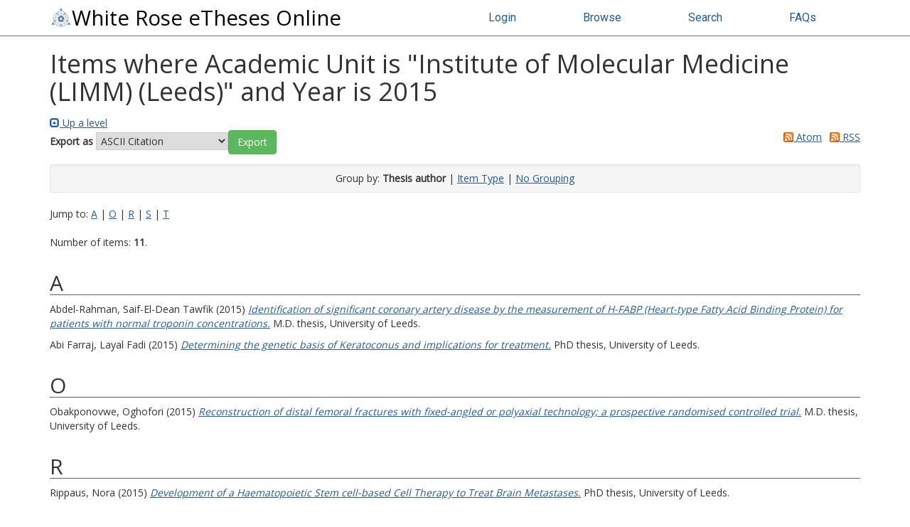

--- FILE ---
content_type: text/html; charset=utf-8
request_url: https://etheses.whiterose.ac.uk/view/iau/Leeds=2ERC-MMEC/2015.html
body_size: 21177
content:
<!DOCTYPE html>
<html xmlns="http://www.w3.org/1999/xhtml" lang="en">
  <head>
    <meta http-equiv="X-UA-Compatible" content="IE=edge" />
    <title>Items where Academic Unit is "Institute of Molecular Medicine (LIMM) (Leeds)" and Year is 2015 - White Rose eTheses Online</title>
    <link rel="icon" href="/favicon.ico" type="image/x-icon" />
    <link rel="shortcut icon" href="/favicon.ico" type="image/x-icon" />
    
    <script src="//ajax.googleapis.com/ajax/libs/jquery/3.6.0/jquery.min.js">// <!-- No script --></script>
  
	 
    <link rel="Top" href="https://etheses.whiterose.ac.uk/" />
    <link rel="Sword" href="https://etheses.whiterose.ac.uk/sword-app/servicedocument" />
    <link rel="SwordDeposit" href="https://etheses.whiterose.ac.uk/id/contents" />
    <link rel="Search" type="text/html" href="https://etheses.whiterose.ac.uk/cgi/search" />
    <link rel="Search" type="application/opensearchdescription+xml" href="https://etheses.whiterose.ac.uk/cgi/opensearchdescription" title="White Rose eTheses Online" />
    <script type="text/javascript" src="https://www.gstatic.com/charts/loader.js">
//padder
</script><script type="text/javascript">
// <![CDATA[
google.load("visualization", "48", {packages:["corechart", "geochart"]});
// ]]></script><script type="text/javascript">
// <![CDATA[
var eprints_http_root = "https://etheses.whiterose.ac.uk";
var eprints_http_cgiroot = "https://etheses.whiterose.ac.uk/cgi";
var eprints_oai_archive_id = "etheses.whiterose.ac.uk";
var eprints_logged_in = false;
var eprints_logged_in_userid = 0; 
var eprints_logged_in_username = ""; 
var eprints_logged_in_usertype = ""; 
var eprints_lang_id = "en";
// ]]></script>
    <style type="text/css">.ep_logged_in { display: none }</style>
    <link rel="stylesheet" type="text/css" href="/style/auto-3.4.6.css?1764258765" />
    <script type="text/javascript" src="/javascript/auto-3.4.6.js?1764258765">
//padder
</script>
    <!--[if lte IE 6]>
        <link rel="stylesheet" type="text/css" href="/style/ie6.css" />
   <![endif]-->
    <meta name="Generator" content="EPrints 3.4.6" />
    <meta http-equiv="Content-Type" content="text/html; charset=UTF-8" />
    <meta http-equiv="Content-Language" content="en" />
    
	
    <meta name="theme-color" content="#fff" />

    <!-- Boostrap -->
    <meta name="viewport" content="width=device-width, initial-scale=1,maximum-scale=1, user-scalable=no" />
    <!-- bootstrap_import -->
    
    <link rel="stylesheet" href="https://stackpath.bootstrapcdn.com/bootstrap/3.4.1/css/bootstrap.min.css" integrity="sha384-HSMxcRTRxnN+Bdg0JdbxYKrThecOKuH5zCYotlSAcp1+c8xmyTe9GYg1l9a69psu" crossorigin="anonymous" />
    <script src="https://stackpath.bootstrapcdn.com/bootstrap/3.4.1/js/bootstrap.min.js" integrity="sha384-aJ21OjlMXNL5UyIl/XNwTMqvzeRMZH2w8c5cRVpzpU8Y5bApTppSuUkhZXN0VxHd" crossorigin="anonymous">// <!-- No script --></script>
  
    <!-- /bootstrap_import -->

    <!-- Addition CSS to make bootstrap fit eprints -->
    <link rel="stylesheet" href="/bootstrap_assets/Styles/main.css" />
    <link rel="stylesheet" href="/bootstrap_assets/Styles/bs_overrides.css" />
    <link rel="stylesheet" href="/bootstrap_assets/Styles/ep_overrides.css" />

    <!-- jQuery-observe (https://github.com/kapetan/jquery-observe). Solution for DOM changes that create buttons -->
    <script src="https://cdn.rawgit.com/kapetan/jquery-observe/master/jquery-observe.js">// <!-- No script --></script>
		
    <!-- Expander -->
    <script src="/bootstrap_assets/Scripts/jquery.expander.min.js">// <!-- No script --></script>
	
    
    <link rel="stylesheet" type="text/css" href="//fonts.googleapis.com/css?family=Open+Sans|Roboto|Roboto+Condensed|Oswald|Lato" />
  
    
    <link rel="stylesheet" href="/bootstrap_assets/Styles/BS_theme/WREO_v1.css" />
  
    <style type="text/css">
      
    </style>

<script async="async" src="https://www.googletagmanager.com/gtag/js?id=G-5FKEHFN72E">// <!-- No script --></script>
<script>
  window.dataLayer = window.dataLayer || [];
  function gtag(){dataLayer.push(arguments);}
  gtag('js', new Date());

  gtag('config', 'G-5FKEHFN72E');
</script>
  
  </head>
  <body>
    <script>
      //jQuery('body').append('<div id="blocker"></div>');
    </script>
    

    <header class="container-fluid">
      <nav class="navbar-fixed-top" role="navigation">
        <div class="container">
          <div class="row">
            <div class="col-md-6 navbar-header">
              <button type="button" class="navbar-toggle collapsed" data-toggle="collapse" data-target="#nvc" aria-expanded="false">
                <span class="sr-only">Toggle navigation</span>
                <span class="icon-bar"></span>
                <span class="icon-bar"></span>
                <span class="icon-bar"></span>
              </button>
              <a class="navbar-brand" href="/"><img src="/images/WREO_logo_blue.png" style="display: inline;" height="30px" alt="White Rose logo" />White Rose eTheses Online</a>
            </div>

            <div class="col-md-6 navbar-collapse collapse" id="nvc">
              <ul id="wreo-nav" class="nav navbar-nav navbar-right">
                <li><a href="/cgi/users/home">Login</a></li>
                <li><a href="https://etheses.whiterose.ac.uk/view/">Browse</a></li>
                <li><a href="https://etheses.whiterose.ac.uk/cgi/search">Search</a></li>
                <li><a href="https://etheses.whiterose.ac.uk/faq.html">FAQs</a></li>
              </ul>
            </div>
          </div><!-- /row -->

        </div>
      </nav>
    </header>

    <div class="container-fluid">
      <div class="row">
        <div id="main_page" class="container">
          <div class="row">
            <main id="page" class="col-md-12 col-sm-12 col-xs-12">
              <div class="">
                <h1 class="">Items where Academic Unit is "Institute of Molecular Medicine (LIMM) (Leeds)" and Year is 2015</h1>
                <div class="no_link_decor"><a href="./" alt="[up]"><img src="/style/images/multi_up.png" alt="[up]"> Up a level</img></a></div><form method="get" accept-charset="utf-8" action="/cgi/exportview">
<div>
  <div class="ep_export_bar">
    <div><label for="export-format">Export as</label> <select name="format" id="export-format"><option value="Text">ASCII Citation</option><option value="BibTeX">BibTeX</option><option value="DC">Dublin Core</option><option value="EndNote">EndNote</option><option value="HTML">HTML Citation</option><option value="METS">METS</option><option value="Ids">Object IDs</option><option value="ContextObject">OpenURL ContextObject</option><option value="Refer">Refer</option><option value="RIS">Reference Manager</option></select><input type="submit" value="Export" class="ep_form_action_button" name="_action_export_redir" role="button" /><input name="view" value="iau" type="hidden" id="view" /><input name="values" value="Leeds=2ERC-MMEC/2015" type="hidden" id="values" /></div>
    <div> <span class="ep_search_feed"><a href="/cgi/exportview/iau/Leeds=2ERC-MMEC/2015/Atom/Leeds=2ERC-MMEC_2015.xml"><img src="/style/images/feed-icon-14x14.png" alt="[Atom feed]" border="0" /> Atom</a></span> <span class="ep_search_feed"><a href="/cgi/exportview/iau/Leeds=2ERC-MMEC/2015/RSS2/Leeds=2ERC-MMEC_2015.xml"><img src="/style/images/feed-icon-14x14.png" alt="[RSS2 feed]" border="0" /> RSS</a></span></div>
  </div>
  <div>
    <span>
      
    </span>
  </div>
</div>

</form><div class="ep_view_page ep_view_page_view_iau"><div class="ep_view_group_by">Group by: <span class="ep_view_group_by_current">Thesis author</span> | <a href="2015.type.html">Item Type</a> | <a href="2015.default.html">No Grouping</a></div><div class="ep_view_jump ep_view_iau_creators_name_jump"><div class="ep_view_jump_to">Jump to: <a href="#group_A">A</a> | <a href="#group_O">O</a> | <a href="#group_R">R</a> | <a href="#group_S">S</a> | <a href="#group_T">T</a></div></div><div class="ep_view_blurb">Number of items: <strong>11</strong>.</div><a name="group_A"></a><h2>A</h2><p>


    <!-- <print expr="creators_name"/> -->
    <span class="person"><span class="person_name">Abdel-Rahman, Saif-El-Dean Tawfik</span></span>
  

(2015)

<a href="https://etheses.whiterose.ac.uk/id/eprint/11387/"><em>Identification of significant coronary artery disease by the measurement of H-FABP (Heart-type Fatty Acid Binding Protein) for patients with normal troponin concentrations.</em></a>


    M.D. thesis, University of Leeds.
  



</p><p>


    <!-- <print expr="creators_name"/> -->
    <span class="person"><span class="person_name">Abi Farraj, Layal Fadi</span></span>
  

(2015)

<a href="https://etheses.whiterose.ac.uk/id/eprint/11959/"><em>Determining the genetic basis of Keratoconus and&#13;
implications for treatment.</em></a>


    PhD thesis, University of Leeds.
  



</p><a name="group_O"></a><h2>O</h2><p>


    <!-- <print expr="creators_name"/> -->
    <span class="person"><span class="person_name">Obakponovwe, Oghofori</span></span>
  

(2015)

<a href="https://etheses.whiterose.ac.uk/id/eprint/11377/"><em>Reconstruction of distal femoral fractures with fixed-angled or polyaxial technology; a prospective randomised controlled trial.</em></a>


    M.D. thesis, University of Leeds.
  



</p><a name="group_R"></a><h2>R</h2><p>


    <!-- <print expr="creators_name"/> -->
    <span class="person"><span class="person_name">Rippaus, Nora</span></span>
  

(2015)

<a href="https://etheses.whiterose.ac.uk/id/eprint/11892/"><em>Development of a Haematopoietic Stem cell-based Cell Therapy to Treat Brain Metastases.</em></a>


    PhD thesis, University of Leeds.
  



</p><a name="group_S"></a><h2>S</h2><p>


    <!-- <print expr="creators_name"/> -->
    <span class="person"><span class="person_name">Salih, Tamir</span></span>
  

(2015)

<a href="https://etheses.whiterose.ac.uk/id/eprint/15196/"><em>Prognostic and predictive markers in oesophageal cancer.</em></a>


    M.D. thesis, University of Leeds.
  



</p><p>


    <!-- <print expr="creators_name"/> -->
    <span class="person"><span class="person_name">Seligmann, Jennifer Frances</span></span>
  

(2015)

<a href="https://etheses.whiterose.ac.uk/id/eprint/10776/"><em>Personalisation of therapy in advanced colorectal cancer.</em></a>


    PhD thesis, University of Leeds.
  



</p><p>


    <!-- <print expr="creators_name"/> -->
    <span class="person"><span class="person_name">Sethi, Neeraj</span></span>
  

(2015)

<a href="https://etheses.whiterose.ac.uk/id/eprint/13416/"><em>Molecular profiling of primary head and neck squamous cell carcinoma and lymph node metastases.</em></a>


    PhD thesis, University of Leeds.
  



</p><p>


    <!-- <print expr="creators_name"/> -->
    <span class="person"><span class="person_name">Shreeve, Rebecca Louise</span></span>
  

(2015)

<a href="https://etheses.whiterose.ac.uk/id/eprint/11120/"><em>Exploring complementary proteomic approaches for biomarker discovery in renal cell carcinoma.</em></a>


    PhD thesis, University of Leeds.
  



</p><p>


    <!-- <print expr="creators_name"/> -->
    <span class="person"><span class="person_name">Smart, Emily Louise</span></span>
  

(2015)

<a href="https://etheses.whiterose.ac.uk/id/eprint/11948/"><em>Exploring the role of ERβ2 at different subcellular locations in breast cancer.</em></a>


    PhD thesis, University of Leeds.
  



</p><p>


    <!-- <print expr="creators_name"/> -->
    <span class="person"><span class="person_name">Szymanska, Katarzyna</span></span>
  

(2015)

<a href="https://etheses.whiterose.ac.uk/id/eprint/8891/"><em>Molecular genetics and cell biology of ciliopathies.</em></a>


    PhD thesis, University of Leeds.
  



</p><a name="group_T"></a><h2>T</h2><p>


    <!-- <print expr="creators_name"/> -->
    <span class="person"><span class="person_name">Tatterton, Mark Richard</span></span>
  

(2015)

<a href="https://etheses.whiterose.ac.uk/id/eprint/12460/"><em>Development of tissue engineered blood vessels using cell-seeded acellular porcine arterial scaffolds.</em></a>


    M.D. thesis, University of Leeds.
  



</p><div class="ep_view_timestamp">This list was generated on <strong>Wed Jan 21 01:24:17 2026 GMT</strong>.</div></div>
              </div>
            </main>
          </div>
        </div>
      </div>
    </div>

    <footer class="bs-footer">
      
<div class="container-fluid" id="footer-nav">
  <div class="container">
    <nav class="row">
      <div class="col-xs-12 col-md-4 deposit">
        <h2>Deposit</h2>
        <ul>
          <li><a href="https://etheses.whiterose.ac.uk/cgi/register">Create account</a></li>
          <li><a href="https://etheses.whiterose.ac.uk/cgi/users/home">Login</a></li>
          <li><a href="https://etheses.whiterose.ac.uk/deposit.html">Deposit your thesis</a></li>
        </ul>
        <h2>Other White Rose Libraries Sites</h2>
        <ul>
          <li><a href="https://eprints.whiterose.ac.uk/">White Rose Research Online</a></li>
          <li><a href="https://universitypress.whiterose.ac.uk/">White Rose University Press</a></li>
        </ul>
      </div>
      <div class="col-xs-12 col-md-4 discover">
        <h2>Discover</h2>
        <ul>
          <li><a href="https://etheses.whiterose.ac.uk/">Home</a></li>
          <li><a href="https://etheses.whiterose.ac.uk/view/">Browse</a></li>
          <li><a href="https://etheses.whiterose.ac.uk/cgi/search/">Search</a></li>
          <li><a href="https://etheses.whiterose.ac.uk/cgi/latest_tool">Latest additions</a></li>
          <li><a href="https://etheses.whiterose.ac.uk/restricted.html">Restricted items / requesting</a></li>
          <li><a href="https://etheses.whiterose.ac.uk/other_sources.html">Other sources of theses</a></li>
          <li><a href="https://etheses.whiterose.ac.uk/cgi/stats/report/">Statistics</a></li>
        </ul>
      </div>
      <div class="col-xs-12 col-md-4">
        <h2>About eTheses Online</h2>
        <ul>
          <li><a href="https://etheses.whiterose.ac.uk/information.html">About</a></li>
          <li><a href="https://etheses.whiterose.ac.uk/faq.html">FAQs</a></li>
          <li><a href="https://etheses.whiterose.ac.uk/copyright.html">Copyright and reuse information</a></li>
          <li><a href="https://etheses.whiterose.ac.uk/privacy_and_data_protection.html">Privacy and data protection</a></li>
          <li><a href="https://etheses.whiterose.ac.uk/takedown.html">Takedown policy</a></li>
          <li><a href="https://etheses.whiterose.ac.uk/contact.html">Contact</a></li>
          <li><a href="https://etheses.whiterose.ac.uk/accessibility.html">Accessibility</a></li>
        </ul>
      </div>
    </nav>
  </div>
</div>
<div class="container-fluid" id="footer-brand">
  <div class="container">
    <div class="row">
      <div class="col-md-8">
        <p>White Rose eTheses Online supports OAI 2.0 with a base URL of https://etheses.whiterose.ac.uk/cgi/oai2</p>
        <p class="small">White Rose Research Online is powered by <a href="http://eprints.org/software/">EPrints 3</a> 
          which is developed by the <a href="http://www.ecs.soton.ac.uk/">School of Electronics and Computer Science</a> at the
          University of Southampton. <a href="http://eprints.whiterose.ac.uk/eprints/">More information and software credits.</a></p>
      </div>
      <div class="col-md-4">
        <p>Supported by <img width="195px" height="auto" alt="White Rose Libraries" src="/images/WRL_logo___white_with_transparent_background.png" /></p>
      </div>
    </div>
  </div>
</div>
	
    </footer>

<!-- ################################################ -->
                
	
		<!-- Scripts to override some eprints defaults and allow the default bootstrap to style everything -->
		<script src="/bootstrap_assets/Scripts/buttons.js">// <!-- No script --></script>
		<script src="/bootstrap_assets/Scripts/menu.js">// <!-- No script --></script>
		<script src="/bootstrap_assets/Scripts/forms.js">// <!-- No script --></script>
		
		<!--script src="https://rawgit.com/UEL-LLS/eprints-jquery-scripts/master/ep_toolbox.js" /-->
		<script src="/bootstrap_assets/Scripts/workflow.js">// <!-- No script --></script>
		<script src="/bootstrap_assets/Scripts/workflow_icons.js">// <!-- No script --></script>
		
		<!-- testing a script to convert some of eprints old school tables in to divs that can be easily manipluated by bootstrap -->
		<script src="/bootstrap_assets/Scripts/table2div.js">// <!-- No script --></script>
		
		<!-- script to make more things panels -->
		<script src="/bootstrap_assets/Scripts/ep_toolbox.js">// <!-- No script --></script>
		
		<!-- script to make the admin settings look better -->
		<script src="/bootstrap_assets/Scripts/admin_menus.js">// <!-- No script --></script>
		
		<!-- script to make the tabs above stuff look better -->
		<script src="/bootstrap_assets/Scripts/tabs.js">// <!-- No script --></script>


		<script src="/bootstrap_assets/Scripts/table-destroyer.js">// <!-- No script --></script>
		<script src="/bootstrap_assets/Scripts/ep_search_control.js">// <!-- No script --></script>
		<script src="/bootstrap_assets/Scripts/bazaar-styler.js">// <!-- No script --></script>
		<script src="/bootstrap_assets/Scripts/ep_warnings.js">// <!-- No script --></script>
		<script src="/bootstrap_assets/Scripts/adv_search.js">// <!-- No script --></script>


		<!-- important script to allow bootstrap.js to hide things, without Prototype getting upset and throwing a hissy fit. -->
		<!-- from https://gist.github.com/andyhausmann/56ae58af55b14ecd56df --> 
		<script>
<!--
		jQuery(document).ready( function() {
			var isBootstrapEvent = false;
			if (window.jQuery) {
				var all = jQuery('*');
				jQuery.each(['hide.bs.dropdown',
					'hide.bs.collapse',
					'hide.bs.modal',
					'hide.bs.tooltip',
					'hide.bs.popover'], function(index, eventName) {
					all.on(eventName, function( event ) {
						isBootstrapEvent = true;
					});
				});
			}
			var originalHide = Element.hide;
			Element.addMethods({
				hide: function(element) {
					if(isBootstrapEvent) {
						isBootstrapEvent = false;
						return element;
					}
					return originalHide(element);
				}
			});

			//fix simple search button (that should look like a link)
			jQuery('input[name="_action_advanced"]').attr('style','border: none; text-decoration: underline; background: none; color:#489fd9');
			// END fix simple search button
		}); 

// JLRS responsive design top-bar 
		var onResize = function() {
		  // apply dynamic padding at the top of the body according to the fixed navbar height
		    jQuery("body").css("padding-top", jQuery(".navbar-fixed-top").height());
		    justifyTopNavLinks();

		    if(!jQuery('#homepage_content').length){
		      moveFeedbackFooter();
		    }
		 };

		// attach the function to the window resize event
		jQuery(window).on("resize", onResize);

		// call it also when the page is ready after load or reload
		jQuery(function() {
			onResize();
			jQuery(window).on("scroll", function() { 
				moveFeedbackFooter();
			});
		});

		var justifyTopNavLinks = function(){
			var navWidth = jQuery('.navbar-fixed-top .container').width();
			//var brandWidth = jQuery('.navbar-fixed-top .container .navbar-brand').outerWidth();
			var brandWidth = jQuery('.navbar-fixed-top .container .navbar-header').outerWidth();

			var navLinksTotalWidth = 0;
			var linkCount = jQuery('.navbar-fixed-top .container li a').length;

			jQuery('.navbar-fixed-top .container li a').each(function(){
				navLinksTotalWidth += jQuery(this).width();
			});

			var padding = Math.floor((navWidth - brandWidth - navLinksTotalWidth) /(2*linkCount));
			var paddingString = "#nvc ul li a { padding-left:"+padding+"px; padding-right:"+padding+"px; } \
			#nvc.in ul li a, #nvc.collapsing ul li a { padding-left:15px; padding-right:15px; }";
			if( !jQuery('#justifyTopNavLinks').length ){
				jQuery('<style id="justifyTopNavLinks">').prop("type", "text/css").html( paddingString ).appendTo('head');
			} else {
				jQuery('#justifyTopNavLinks').html( paddingString );
			}
		}

		var moveFeedbackFooter = function(){
//jQuery(window).scroll(function() {
			if( jQuery(window).scrollTop() + jQuery(window).height() < jQuery(document).height() - jQuery('footer').height() + jQuery('#footer-feedback').height() ){
				jQuery('#footer-feedback').addClass('navbar-fixed-bottom');
			} else {
				jQuery('#footer-feedback').removeClass('navbar-fixed-bottom');
			}
//		});

		};
-->		</script>
		<script><!--
// this script is wrapped in html comment so the Template handler doesn't convert the '>' into a &gt;!		
			jQuery(window).on("load", function() {
				//jQuery('#blocker').remove();

if (jQuery(".navbar-fixed-top").length > 0) {
	var navHeight = jQuery(".navbar-fixed-top").height(),
	//	var navHeight = 40,
		shiftWindow = function() { scrollBy(0, -navHeight - 10); };

	if (location.hash) {
			setTimeout(shiftWindow, 1);
				}

	window.addEventListener("hashchange", shiftWindow);
	}
			});
                --></script>
<!-- ################################################ -->
  </body>
</html>

--- FILE ---
content_type: application/javascript
request_url: https://etheses.whiterose.ac.uk/bootstrap_assets/Scripts/ep_warnings.js
body_size: 1030
content:
/**************************
 Script to boostrapify 
 warnings

 - danger
 - warning
 - success
 - default
 - primary
 - info

***************************/
var j = jQuery.noConflict();

j(document).ready(function () {
  var pathname = window.location.pathname;
  if (pathname == "/cgi/logout"){
    j('div.ep_msg_message').appendTo('#ep_messages');
  }


  j('#ep_messages').addClass('panel-group');

  j('#ep_messages div[class^=ep_msg_][class$=_icon]').each(function () {
    j(this).removeClass().addClass('panel-heading');
    var icon = j(this).find('img');
    var msg_text = icon.attr('alt');
    icon.replaceWith('<h4 class="panel-title">'+msg_text+'</h4>');
  });

  j('#ep_messages div[class^=ep_msg_][class$=_text]').each(function () {
    j(this).addClass('panel-body');
  });

  j('#ep_messages div.ep_msg_message_content').addClass('panel panel-success');
  j('#ep_messages div.ep_msg_warning_content').addClass('panel panel-warning');
  j('#ep_messages div.ep_msg_error_content').addClass('panel panel-danger');
});
